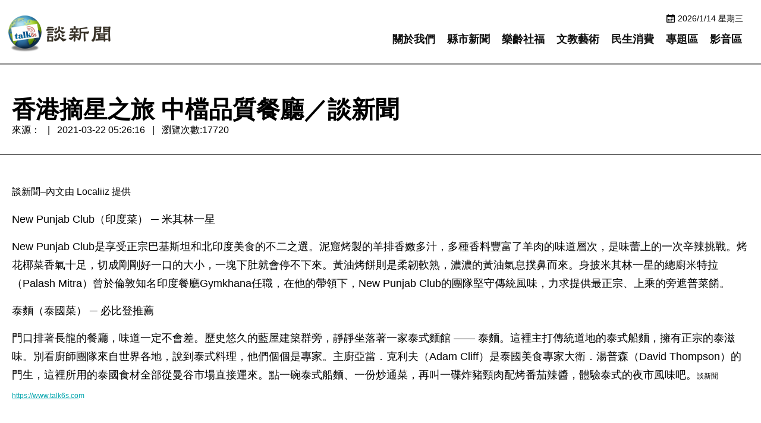

--- FILE ---
content_type: text/html; charset=UTF-8
request_url: https://www.talk6s.com/index.php/index/news_detail/7087
body_size: 4048
content:
<!doctype html>
<html>
  <head>
  <meta charset="utf-8">
  <title>談新聞</title>
  <link rel="stylesheet" href="/html/css/reset.css">

  <!-- Favicons -->
  <link rel="shortcut icon" href="/html/images/favicon.png">
  <link rel="shortcut icon" href="favicon.ico">

<!-- Owl Stylesheets -->
<link rel="stylesheet" href="/html/css/owl.carousel.min.css">
<link rel="stylesheet" href="/html/css/owl.theme.default.min.css">

<!--===============================================================================================-->
<link href="/html/css/animate.min.css" rel="stylesheet" type="text/css" media="all" />
<!--===============================================================================================-->
<link rel="stylesheet" type="text/css" href="/html/css/linearicons-v1.0.0/icon-font.min.css">
<!--===============================================================================================-->
<link href="/html/css/bootstrap.css" rel="stylesheet">
<!--	lesilydesign-->
<link rel="stylesheet" href="/html/css/style.css">
<!--===============================================================================================-->
<!-- Responsive -->
<meta http-equiv="X-UA-Compatible" content="IE=edge">
<meta name="viewport" content="width=device-width, initial-scale=1.0, maximum-scale=1.0, user-scalable=0">
<link href="/html/css/responsive.css" rel="stylesheet">	  
  </head>

  <body>
<!-----------------------------------	  HEADER------------------------------------------> 
<!-- Main Header-->
<header class="main-header"> 
  
  <!-- Main Box -->
  <div class="main-box">
    <div class="outer-container clearfix container"> 
      <!--Logo Box-->
      <div class="logo-box">
        <div class="logo"><a href="https://www.talk6s.com/index.php/index"><img src="/upload/logo/20200325/1585101020_1246368534.png" alt=""></a></div>
      </div>
      
      <!--Nav Outer-->
      <div class="nav-outer clearfix"> 
		<div class="time"> 
			<img class="ionicons" src="/html/images/ionicons/calendar-sharp.svg" alt="">
        <div id="theClock" aria-hidden="true"></div>
      </div>
        <!-- Main Menu -->
        <nav class="main-menu">
          <div class="navbar-header"> 
            <!-- Toggle Button -->
            <button type="button" class="navbar-toggle" data-toggle="collapse" data-target=".navbar-collapse"> <span class="icon-bar"></span> <span class="icon-bar"></span> <span class="icon-bar"></span> </button>
          </div>
          <div class="navbar-collapse collapse clearfix">
            <ul class="navigation clearfix">
			<li><a href="https://www.talk6s.com/index.php/index/about_us">關於我們</a></li>
									<li><a href="https://www.talk6s.com/index.php/index/news/1">縣市新聞</a></li>
									<li><a href="https://www.talk6s.com/index.php/index/news/2">樂齡社福</a></li>
									<li><a href="https://www.talk6s.com/index.php/index/news/3">文教藝術</a></li>
									<li><a href="https://www.talk6s.com/index.php/index/news/4">民生消費</a></li>
									<li><a href="https://www.talk6s.com/index.php/index/news/5">專題區</a></li>
									<li><a href="https://www.talk6s.com/index.php/index/news/6">影音區</a></li>
				                          </ul>
			<div id="google_translate_element" style="padding-top: 3px;"> </div>
			          <script type="text/javascript">
function googleTranslateElementInit() {
  new google.translate.TranslateElement({pageLanguage: 'zh-TW', includedLanguages: 'en,zh-TW,zh-CN,ko,ja', layout: google.translate.TranslateElement.InlineLayout.SIMPLE}, 'google_translate_element');
}
</script> 
        <script type="text/javascript" src="//translate.google.com/translate_a/element.js?cb=googleTranslateElementInit"></script> 

          </div>          </nav>
        <!-- Main Menu End--> 
        
      </div>
      <!--Nav Outer End--> 
      
    </div>
  </div>
</header><!-----------------------------------	  HEADER END------------------------------------------>
<!-----------------------------------	  CONTENT------------------------------------------>
	  
<section class="blog-TT">
    <div class="container">
	<div class="text"> 
		<h1 class="news_TT">香港摘星之旅  中檔品質餐廳／談新聞</h1>
            <p>來源： </p>
            <p class="news_time">2021-03-22 05:26:16 </p>
            <p class="viwes">瀏覽次數:17720</p>
	</div>
            
	<div class="share-box">
<!--  Go to www.addthis.com/dashboard to customize your tools -->
  <div class="addthis_inline_share_toolbox"></div>
            

	</div>
	</div>
	  </section>
	  <section class="blog-content">
		   <div class="container">
				<p><span style="font-family:arial, helvetica, sans-serif;font-size:16px">談新聞–內文由 Localiiz 提供</span></p><p><span style="font-family:arial, helvetica, sans-serif;font-size:18px">New Punjab Club（印度菜） ─ 米其林一星</span></p><p><span style="font-family:arial, helvetica, sans-serif;font-size:18px">New Punjab Club是享受正宗巴基斯坦和北印度美食的不二之選。泥窟烤製的羊排香嫩多汁，多種香料豐富了羊肉的味道層次，是味蕾上的一次辛辣挑戰。烤花椰菜香氣十足，切成剛剛好一口的大小，一塊下肚就會停不下來。黃油烤餅則是柔韌軟熟，濃濃的黃油氣息撲鼻而來。身披米其林一星的總廚米特拉（Palash Mitra）曾於倫敦知名印度餐廳Gymkhana任職，在他的帶領下，New Punjab Club的團隊堅守傳統風味，力求提供最正宗、上乘的旁遮普菜餚。</span></p><p><span style="font-family:arial, helvetica, sans-serif;font-size:18px">泰麵（泰國菜） ─ 必比登推薦</span></p><p><span style="font-family:arial, helvetica, sans-serif;font-size:18px">門口排著長龍的餐廳，味道一定不會差。歷史悠久的藍屋建築群旁，靜靜坐落著一家泰式麵館 —— 泰麵。這裡主打傳統道地的泰式船麵，擁有正宗的泰滋味。別看廚師團隊來自世界各地，說到泰式料理，他們個個是專家。主廚亞當．克利夫（Adam Cliff）是泰國美食專家大衛．湯普森（David Thompson）的門生，這裡所用的泰國食材全部從曼谷市場直接運來。點一碗泰式船麵、一份炒通菜，再叫一碟炸豬頸肉配烤番茄辣醬，體驗泰式的夜市風味吧。</span><span style="font-family:arial, helvetica, sans-serif;font-size:18px"><span style="font-size: 12px; white-space: normal; font-family: arial, helvetica, sans-serif; display: inline !important;">談新聞　</span><span style="font-size: 12px; white-space: normal; font-family: arial, helvetica, sans-serif; color: rgb(0, 164, 172); display: inline !important;"><a href="https://www.talk6s.com/" microsoft="" style="font-size: 12px; color: rgb(0, 164, 172);">https://www.talk6s.co</a>m</span></span></p>          <div class="photo"><img src="/files/images/medium/1616320874_669145592_thumb.jpg" alt=""></div>
				<p style="font-size: 14px;"><strong>談新聞</strong>https://www.talk6s.com</p>
		  </div>
	  </section>
<section class="bottom-btn">
	<a href="#" onclick="window.history.go(-1);return false;">回上一頁</a>
	  </section>
<!-----------------------------------	  CONTENT END------------------------------------------>
<!-----------------------------------	  FOOTER------------------------------------------>
<footer>
    <div class="container"><div class="item contant_us"><h3>談新聞</h3><p><img class="ionicons" src="/html/images/ionicons/call-sharp.svg" alt=""/>電話：07-3130955</p><p><img class="ionicons" src="/html/images/ionicons/print-sharp.svg" alt=""/>傳真：07-3130955</p><p><img class="ionicons" src="/html/images/ionicons/location-sharp.svg" alt=""/>地址：高雄市苓雅區成功一路58號</p><p><img class="ionicons" src="/html/images/ionicons/mail-sharp.svg" alt=""/>信箱：<a href="http://mailto:talk6s.news@gmail.com">talk6s.news@gmail.com</a></p><!--<ul><li><a href="https://www.facebook.com/" target="_blank">論新聞FB</a></li><li><a href="" target="_blank">論新聞LINE</a></li><li><a href="" target="_blank">論新聞wechat</a></li></ul>--></div><div class="item"><h3>服務地點</h3></div><div class="item links"><h3>好站連結</h3><ul><li><a href="http://www.kaohsiungcnmn.org/" target="_blank">高雄市雲網路多媒體新聞協會</a>
 &nbsp; &nbsp; &nbsp; &nbsp; &nbsp; &nbsp;</li><li><a href="http://www.cwb.gov.tw/V7/" target="_blank">中央氣象局</a>
 &nbsp; &nbsp; &nbsp; &nbsp; &nbsp; &nbsp;</li><li><a href="http://www.cna.com.tw/" target="_blank">中央社</a>
 &nbsp; &nbsp; &nbsp; &nbsp; &nbsp; &nbsp;</li><li><a href="https://www.bo6s.com.tw/" target="_blank">波新聞</a>
 &nbsp; &nbsp; &nbsp; &nbsp; &nbsp; &nbsp;</li><li><a href="https://www.bon6s.com/" target="_blank">蹦新聞</a>
 &nbsp; &nbsp; &nbsp; &nbsp; &nbsp; &nbsp;</li></ul></div></div>   <div class="copyright">
    <p>Copyright © 2019   https://www.talk6s.com-談新聞   共有<span id="site_views">39805525</span>人訪問本站  <a href="https://www.talk6s.com/index.php/nimda">管理</a></p>
  </div>
	
        <!--Scroll to top-->
<!--        <div class="scroll-to-top scroll-to-target" data-target="html"><span class="fa fa-long-arrow-up"></span><br>GO TOP </div>-->
	
	<!-- Back to top -->
	<div class="btn-back-to-top bg0-hov" id="myBtn">
		<span class="symbol-btn-back-to-top">
			<img class="ionicons" src="/html/images/ionicons/chevron-up-outline.svg" alt="">
		</span>
	</div>  	
  </footer>
<!----------------------------------- FOOTER-END----------------------------------------->
	  
<!-- javascript --> 
<script src="/html/js/jquery.min.js"></script> 
<script src="/html/js/bootstrap.min.js"></script> 
<script src="/html/js/date.js"></script> 
<script src="/html/js/owl.carousel.js"></script> 
<script src="/html/js/main.js"></script> 
<script src="/html/dist/wow.js"></script> 
<script>
    wow = new WOW(
      {
        animateClass: 'animated',
        offset:       100,
        callback:     function(box) {
          console.log("WOW: animating <" + box.tagName.toLowerCase() + ">")
        }
      }
    );
    wow.init();
    document.getElementById('moar').onclick = function() {
      var section = document.createElement('section');
      section.className = 'section--purple wow fadeInDown';
      this.parentNode.insertBefore(section, this);
    };
  </script> 
<script>
            $(document).ready(function() {
              var owl = $('.owl-carousel');
              owl.owlCarousel({
                margin: 10,
                nav: true,
                loop: true,
                responsive: {
                  0: {
                    items: 1
                  },
//                  1000: {
//                    items: 1
//                  }
                }
              })
            })
          </script>

<!--share	-->
<!-- Go to www.addthis.com/dashboard to customize your tools -->
<script type="text/javascript" src="//s7.addthis.com/js/300/addthis_widget.js#pubid=ra-5e43f1080cd21321"></script>


</body>
</html>
  


--- FILE ---
content_type: text/css
request_url: https://www.talk6s.com/html/css/style.css
body_size: 3275
content:
@charset "utf-8";
/* CSS Document */
*{font-family: Arial,Microsoft JhengHei;}
.container{
	max-width: 1400px;
	margin:0 auto;
	padding:0px 20px;
}

a{
	color:#000000;
}

a:hover{
	color:#4a8d6e;
}

/*HEADER*/
header{
	border-bottom: 3px solid #aaa;
}

header .container{
	position: relative;	
}

/*
header .LOGO{

}
header .LOGO img{
	width:100%;
}
*/


/*
header nav ul li{
	list-style: none;
	display: inline-block;
	font-weight: 600;
	padding:5px 8px;
	font-size:18px;
}
*/

/*
header nav ul li:hover{
	background: #ffc000;
	border-radius: 5px;
}
*/

/*
header nav ul li a{
	text-decoration: none;
}
*/

header nav ul li a:hover{
	color:#000;
}
/*** 

====================================================================
	Main Header style
====================================================================

***/

.main-header{
/*	position:fixed;*/
	left:0px;
	top:0px;
	z-index:999;
	width:100%;
	background: #ffffff;
	box-shadow: 0 0 1px rgba(0, 0, 0, 0.05);
}

.main-header .auto-container{
	position:relative;	
}

.main-header .main-box{
	position:relative;	
}

/*
.main-header .main-box .outer-container{
	position:relative;
	display:  flex;
	align-items:  center;
	justify-content: center;
}
*/

.main-header .main-box .logo-box{
	position: absolute;
	width:200px;
	left: 0px;
	z-index:13;
/*	padding: 37px 0px;*/
	-webkit-transition:all 300ms ease;
	-ms-transition:all 300ms ease;
	-o-transition:all 300ms ease;
	-moz-transition:all 300ms ease;
	transition:all 300ms ease;
}

.fixed-header .main-box .logo-box{
	padding:22px 0px;
}

.main-header .main-box .logo-box .logo img {
	display:inline-block;
	width:100%;
	-webkit-transition:all 300ms ease;
	-ms-transition:all 300ms ease;
	-o-transition:all 300ms ease;
	-moz-transition:all 300ms ease;
	transition:all 300ms ease;	
}

.main-header .main-box .logo-box .logo a{
	display: block;
}

.main-header .btn-outer{
	position:absolute;
	right:70px;
	top:50%;
	margin-top:-17px;
}

.main-header .nav-toggler{
	position:relative;
/*	float:  left;*/
}

.main-header .nav-toggler button{
	position:relative;
	display:block;
	color:#444444;
	text-align:center;
	font-size:24px;
	line-height:34px;
	font-weight:normal;
	background:none;
}

.main-header .nav-outer{
	position:relative;
/*	padding-right:70px;*/
}

.main-menu{
	position:relative;
	margin-bottom: 20px;
/*	float:left;*/
	-webkit-transition:all 300ms ease;
	-ms-transition:all 300ms ease;
	-o-transition:all 300ms ease;
	-moz-transition:all 300ms ease;
	transition:all 300ms ease;
}

.main-menu .navbar-collapse{
	padding:0px;	
}

.main-menu .navigation{
	position:relative;
	margin:0px;
}

.main-menu .navigation > li{
	position:relative;
	display:inline-block;
	-webkit-transition:all 300ms ease;
	-ms-transition:all 300ms ease;
	-o-transition:all 300ms ease;
	-moz-transition:all 300ms ease;
	transition:all 300ms ease;
}



.fixed-header .main-menu .navigation > li{
	padding:0px 0px;	
}

.main-menu .navigation > li > a{
	text-decoration: none;
	position:relative;
	display:block;
/*	margin: 10px 5px;*/
	border-radius: 5px;
	color:#111111;
	text-align:center;
	line-height:30px;
	text-transform: capitalize;
	letter-spacing:0px;
	opacity:1;
	font-weight: 600;
    padding: 5px 8px;
    font-size: 18px;
	transition:all 500ms ease;
	-moz-transition:all 500ms ease;
	-webkit-transition:all 500ms ease;
	-ms-transition:all 500ms ease;
	-o-transition:all 500ms ease;
}

.main-menu .navigation > li:hover > a,
.main-menu .navigation > li.current > a{
	color:#ffffff;
	opacity:1;
	background: #4a8d6e;
}

.main-menu .navigation > li > ul{
	position:absolute;
	left:0px;
	top: 100%;
	margin-top: 25px;
	width: 250px;
	padding: 15px 0px;
	z-index:100;
	display:none;
	background: #ffffff;
	transition:all 300ms ease;
	-moz-transition:all 300ms ease;
	-webkit-transition:all 500ms ease;
	-ms-transition:all 300ms ease;
	-o-transition:all 300ms ease;
	-webkit-box-shadow:2px 2px 5px 1px rgba(0,0,0,0.05),-2px 0px 5px 1px rgba(0,0,0,0.05);
	-ms-box-shadow:2px 2px 5px 1px rgba(0,0,0,0.05),-2px 0px 5px 1px rgba(0,0,0,0.05);
	-o-box-shadow:2px 2px 5px 1px rgba(0,0,0,0.05),-2px 0px 5px 1px rgba(0,0,0,0.05);
	-moz-box-shadow:2px 2px 5px 1px rgba(0,0,0,0.05),-2px 0px 5px 1px rgba(0,0,0,0.05);
	box-shadow:2px 2px 5px 1px rgba(0,0,0,0.05),-2px 0px 5px 1px rgba(0,0,0,0.05);
}

.main-menu .navigation > li > ul.from-right{
	left:auto;
	right:0px;	
}
/*
header .bar{
	position: absolute;
	right:20px;
	top:15%;
	text-align: right;
}
*/

header .ionicons{
	width:16px;
	vertical-align: text-bottom;
}

header #theClock,header nav{
	text-align: right;
}

header .nav-outer .time{
/*    display: inline-block;*/
	padding: 16px 10px 0px;
    text-align: right;
}

header .nav-outer .time #theClock{
	font-size: 14px;
	line-height: 30px;
	display: inline;
}

header nav ul,header nav #google_translate_element{
	display: inline-block;
}
@media only screen and (max-width: 800px), only screen and (max-device-width: 800px){
	header .nav-outer .time{
	padding: 40px 40px 0px;
}
	header nav #google_translate_element {
    margin-right: 40px;
    margin-top: 30px;
}
}
@media only screen and (max-width: 414px), only screen and (max-device-width: 414px){
	header .nav-outer .time{
		display: none;
	}
	header nav #google_translate_element {
    margin-right: 40px;
    margin-top: -4px;
	width:100%;
}
	.goog-te-gadget-simple {
    background-color: #fff;
    border-left: 1px solid #d5d5d5;
    border-top: 1px solid #9b9b9b;
    border-bottom: 1px solid #e8e8e8;
    border-right: 1px solid #d5d5d5;
    font-size: 10pt;
    display: inline-block;
    padding-top: 1px;
    padding-bottom: 2px;
    cursor: pointer;
    zoom: 1;
    *display: inline;
    width: 100%;
    padding-left: 15px;
    text-align: left;
    line-height: 30px;
}
}


/*slider*/
.owl-carousel.owl-drag .owl-item{
	height: 0px;
	padding-bottom: 3.5%;
/*	max-height: 800px;*/
}
.no-js .owl-carousel, .owl-carousel.owl-loaded {
    position: relative;
}
.owl-theme .owl-nav {
    margin-top: 0px; 
    position: absolute;
	top: 42%;
	width: 90%;
    margin-left: 5%;
}
.owl-theme .owl-nav button{
    position: absolute;
}

.owl-carousel .owl-nav button.owl-prev{
	left:0px;
}

.owl-carousel .owl-nav button.owl-next{
	right:0px;
}

/*首頁區塊*/
/*一般區塊*/
section.news{
	padding-top:10px;
}

section .title{
	border-bottom: 3px solid #4a8d6e;
	margin:20px 0px;
}

section .title h2{
	background:#4a8d6e;
	padding: 8px 20px;
	border-radius: 8px 8px 0px 0px;
	display: inline-block;
	vertical-align: bottom;
	color:#ffffff;
}

section .title h2 a{
	font-size:16px;
	text-decoration: none;
	padding-left:10px;
	color:#ffffff;
}

section .title h2 a:after{
    content: "";
    display: inline-block;
	background: url(../images/ionicons/chevron-forward-sharp-w.svg);
	width: 13px;
    height: 13px;
    background-size: cover;
	vertical-align: text-bottom;
}

section .title h2 a.white:after{
    background: url(../images/ionicons/chevron-forward-sharp-w.svg);
    background-size: cover;
}


section .title h2 a:hover{
	text-decoration:underline;
	color:rgba(0,0,0,1.00);
}

/*news-box頁面*/
section.page .title{
	border-bottom: 1px solid #000;
    margin: 20px 0px 30px;
}

section.page .title h2{
	background:none;
	font-size:40px;
	color:#000000;
}

.box ul li{
	display: inline-block;
	width:calc(25% - 37px);
	margin-right:40px;
	margin-bottom:40px;
	background:#e0e0e0;
	vertical-align: top;
}

.box ul li:hover{
	background:#4a8d6e;
	border:3px solid #4a8d6e;
}

.box ul li:nth-child(4n){
	margin-right:0px;

}

.box ul li a{
	text-decoration: none;
	color:#000;
}

.box ul li:hover a{
	color:#fff;
}

.box ul li .photo{
	width:100%;
	height: 0px;
padding-bottom: 70%;
    overflow: hidden;
}

/*
.box ul li .photo img{
	width:100%;
}
*/

.box ul li .text{
	padding:20px;
}

.box ul li .text .news_TT{
	margin-bottom:8px;
}
.box ul li .text p{
	display: inline;
	font-size: 14px;
}

/*專題區*/
section.topic{
	padding:20px 0px;
	background: #e0e0e0;
}

section.topic .title{
	border-bottom: 3px solid #000;
}

section.topic .title h2{
	background:#000;
	color:#ffffff;
}
section.topic .title h2 a{
	color:#ffffff;
}
section.topic .title h2 a:after{
	background: url(../images/ionicons/chevron-forward-sharp-w.svg);
	background-size: cover;
}
.topic .box ul li{
	background:#ffffff;
}

.topic .box ul li:hover{
	background:#4a8d6e;
}

/*影音區*/
section.video{
	padding:20px 0px;
}

.video .box ul li{
	display: inline-block;
	width:calc(33% - 29px);
	margin-right:40px;
	margin-bottom:40px;
	background:#e0e0e0;
}

.video .box ul li:hover{
	background:#4a8d6e;
	border:3px solid #4a8d6e;
}

.video .box ul li:nth-child(3n){
	margin-right:0px;

}

.video .box ul li iframe{
	width:100%;
	height:250px;
}
/*RWD------------------------------------------------------*/
@media only screen and (max-width: 1050px), only screen and (max-device-width: 1050px){
.box ul li,.video .box ul li,.video .box ul li:nth-child(3n),.box ul li:nth-child(4n){
	width:calc(50% - 26px);
	margin-right:40px;
	margin-bottom:40px;
}
.box ul li:nth-child(2n){
	margin-right:0px;

}
}

@media only screen and (max-width: 414px), only screen and (max-device-width: 414px){
.box ul li,.video .box ul li,.box ul li:nth-child(2n),.video .box ul li:nth-child(3n),.box ul li:nth-child(4n){
	width:100%;
	margin-right:0px;
}
.box ul li .text {
    padding: 30px;
}
.box ul li .text .news_TT {
    font-size: 30px;
}
.box ul li .text p {
    font-size: 20px;
}
	
section.page,section.slider{
	padding-top:15%;
}
.owl-carousel.owl-drag .owl-item{
	padding-bottom: 8%;
}	
	
}

/*FOOTER*/
footer{
	background:#4a8d6e;
	padding-top:30px;
}

footer .ionicons{
	width:18px;
}

footer,footer a{
	color:#ffffff;
}

footer a:hover{
	color:#3B3B3B;
}

footer .item{
	display: inline-block;
	width:calc(25% - 37px);
	margin-right:40px;
	margin-bottom:40px;
	vertical-align: top;
}

footer .item h3{
	line-height: 40px;
}

footer .links{
	margin-right:0px;
	width:47%;
}

footer .links ul li{
	width:47%;
	display: inline-block;
	line-height: 26px;
	color:#ffffff;
}

footer .links ul li:before{
    content: "";
    display: inline-block;
    background: url(../images/ionicons/chevron-forward-circle-sharp.svg);
    width: 16px;
    height: 16px;
    background-size: cover;
}


footer .copyright{
	text-align: center;
	background:#000;
	color:#ffffff;
	line-height: 22px;
	font-size: 15px;
	letter-spacing: 1px;
	padding: 12px;
}

footer .copyright a{
	color:#ffffff;
}


/*//////////////////////////////////////////////////////////////////
[ BUTTON BACK TO TOP ]*/
.btn-back-to-top {
  display: none;
  position: fixed;
  width: 40px;
  height: 39px;
  bottom: 0px;
  right: 40px;
  background-color: #767676;
  justify-content: center;
  align-items: center;
  z-index: 1000;
  opacity: 0.7;
  cursor: pointer;
  transition: all 0.4s;
  -webkit-transition: all 0.4s;
  -o-transition: all 0.4s;
  -moz-transition: all 0.4s;
}

.symbol-btn-back-to-top {
  font-size: 13px;
  color: #ffffff;
  line-height: 1em;
}

.btn-back-to-top:hover {
  opacity: 1;
}

@media (max-width: 575px) {
  .btn-back-to-top {
    bottom: 0px;
    right: 15px;
  }
}

/*RWD-------------------------->*/
@media only screen and (max-width: 1050px), only screen and (max-device-width: 1050px){
footer .item{
	display: inline-block;
	width:100%;
	margin-right:0px;
	margin-bottom:20px;
}
}

@media only screen and (max-width: 414px), only screen and (max-device-width: 414px){
footer .item h3{
    padding: 15px 0px;
    font-size: 26px;
	font-weight: 600;
	margin-top:20px;
}	
footer .item p,footer .links ul li{
	line-height: 30px;
    font-size: 20px;
/*	padding-left: 20px;*/
}
footer .links ul{
	margin-bottom: 30px;
	}	
footer .links ul li{
	width:100%;
}

footer .links ul li a{
	padding-left:10px;
}
	
/*
footer .ionicons {
    width: 36px;
}
*/
	
footer .copyright p {
	padding: 5px 10%;
}
	
.btn-back-to-top {
    display: none;
    position: fixed;
    width: 50px;
    height: 40px;
	}
}

/*文章頁面*/
.blog-TT .container{
	padding: 50px 20px 30px;
	border-bottom: 1px solid 
}

.blog-TT .container>div{
	display: inline-block;
}

.blog-TT .text{
	width:70%;
}

.blog-TT .text h1{
	font-size:40px;
	line-height: 50px;
}

.blog-TT .text p{
	display: inline-block;
}

.blog-TT .text p:after{
	content: "|";
	display: inline-block;
	padding:0px 8px;
}

.blog-TT .text p:last-child:after{
	display: none;
}

.blog-content .container{
	padding: 30px 20px 50px;
	min-height: 500px;
}

.blog-content .container iframe{
	width:100%;
	height:800px;
}

.blog-content .photo{
	text-align: center;
	padding:30px 0px;
	max-width: 100%;
}

.blog-content .photo img{
	width:100%;
}

.blog-content p{
	font-size: 20px;
    line-height: 30px;
	margin:15px 0px;
}

.bottom-btn{
	text-align: center;
    margin-bottom: 50px;
}

.bottom-btn a{
	background: #d6d6d6;
    padding: 10px 20px;
    font-size: 20px;
	text-decoration: none;
}

.bottom-btn a:hover{
	background: #000000;
}

/*頁碼*/
.page-numbers{
	padding-bottom: 50px;
}
.page-numbers ul{
	text-align: center;
}
.page-numbers ul li{
	width:50px;
	height:50px;
	display: inline-block;
	vertical-align: middle;
	background: #d6d6d6;
	line-height: 50px;
}

.page-numbers ul li.dot{
	background: none;
	width:30px;
}

.page-numbers ul li:hover{
	background:#4a8d6e;
}

.page-numbers ul li:hover a{
	color:#ffffff;
}

.page-numbers ul li a{
	text-decoration: none;
	width:50px;
	height:50px;
	display: inline-block;
}

.page-numbers ul li img{
	width:50%;
	vertical-align: middle;
}

@media only screen and (max-width: 414px), only screen and (max-device-width: 414px){
section .title h2 {
    font-size: 30px;
}
section .title h2 a {
    font-size: 26px;
}
section .title h2 a:after {
    width: 20px;
	height: 20px;
	vertical-align: middle;
}
.page-numbers ul li,.page-numbers ul li a{
	width:40px;
	height:40px;
	line-height: 40px;
}

}

@media only screen and (max-width: 1050px), only screen and (max-device-width: 1050px){
.blog-TT .container>div{
	display: block;
}
.blog-TT .text{
	width:100%;
}

}

@media only screen and (max-width: 800px), only screen and (max-device-width: 800px){
	.blog-content .container {
	min-height: 250px;}
}

@media only screen and (max-width: 414px), only screen and (max-device-width: 414px){
	.blog-TT{
		padding-top: 15%;
	}
.blog-TT .text p {
    font-size: 30px;
}
	
.blog-content p {
    line-height: 50px;
    margin: 30px 0px;
}
}



--- FILE ---
content_type: text/css
request_url: https://www.talk6s.com/html/css/responsive.css
body_size: 1344
content:
/* Malone HTML Template*/

@media only screen and (max-width: 1340px){

	.page-wrapper{
		overflow:hidden;	
	}
	
}

@media only screen and (max-width: 1200px){
	.main-menu .navigation > li > a {
	padding: 5px;
    margin: 0px;
    line-height: 20px;
    font-size: 16px;
	}
}
@media only screen and (max-width: 1140px){
	.main-header{
		margin:0px !important;
	}
	
	.main-header .main-box .outer-container{
		padding:0px;
	}
	
}


@media only screen and (max-width: 700px){ 
	.main-header {
		display: block;
		position: fixed;
		left:0px;
	top:0px;
	z-index:999;
	width:100%;
	background: #ffffff;
	box-shadow: 0 0 1px rgba(0, 0, 0, 0.05);
	}
	.main-header .main-box .logo-box {
		position: relative;
		left: 0;
		text-align: center;
		padding: 20px 0 0;
	}

}


@media only screen and (min-width: 768px){
	.main-menu .navigation > li > ul,
	.main-menu .navigation > li > ul > li > ul{
		display:block !important;
		visibility:hidden;
		opacity:0;
	}
}

@media only screen and (max-width: 1023px){
	
	.main-header .nav-toggler{
		display:block;
	}
	
}

@media only screen and (max-width: 767px){
	
	.header-upper .logo-outer {
		position:relative;
		left:0px;
		top:0px;
		right:0px;
		bottom:0px;
		width:100%;
		margin:0px;
	}


	
	.main-header .main-box .logo-box{
	padding: 0px!important;
    width: 43%;
	}
	
	.main-header .main-box .nav-outer{
		padding-right:0px;
		width:100%;
		margin-top:-70px;
		
	}
	
	.main-menu .collapse {
	   max-height:340px;
		overflow:auto;
		float:none;
		width:100%;
		padding:0px 0px 0px;
		border:none;
		margin:0px 0px 15px;
/*
		-ms-border-radius:3px;
		-moz-border-radius:3px;
		-webkit-border-radius:3px;
		-o-border-radius:3px;
		border-radius:3px;
*/
		box-shadow:none;
   }
   
	.main-menu .collapse.in,
	.main-menu .collapsing{
		padding: 0px 0px 0px;
		border:none;
		margin:0px 0px 0px;
/*
		-ms-border-radius:3px;
		-moz-border-radius:3px;
		-webkit-border-radius:3px;
		-o-border-radius:3px;
		border-radius:3px;
*/
		box-shadow:none;
	}
	
	.main-menu .navbar-header{
		position:relative;
		float:none;
		display:block;
		text-align:right;
		width:100%;
		right:0px;
		z-index:12;
	}
	
	.main-menu .navbar-header .navbar-toggle{
		display:inline-block;
		z-index:12;
/*
		border:1px solid #111111;
		float: left;
*/
		margin:0px 0px 0px 0px;
		border-radius:0px;
		background: #ffc000;
    	margin-top: -35px;
		margin-bottom: 15px;
		margin-right: 15px;
	}
	
	.main-menu .navbar-header .navbar-toggle .icon-bar{
		background:#ffffff;	
	}
	
	.main-menu .navbar-collapse > .navigation{
		float:none !important;
		margin:0px !important;
		width:100% !important;
		background:#2c2c2c;
		border:1px solid #ffffff;
		border-top:none;
	}
	
	.main-menu .navbar-collapse > .navigation > li{
		margin:0px !important;
		float:none !important;
		padding:0px !important;
		width:100%;
	}
	
	.main-menu .navigation > li > a,
	.main-menu .navigation > li > ul:before{
		border:none;	
	}
	
	.main-menu .navbar-collapse > .navigation > li > a{
		padding:10px 10px !important;
		border:none !important;
	}
	
	.main-menu .navigation li.dropdown > a:after,
	.main-menu .navigation > li.dropdown > a:before,
	.main-menu .navigation > li > ul > li > a::before,
	.main-menu .navigation > li > ul > li > ul > li > a::before{
		color:#ffffff !important;
		right:15px;
		font-size:16px;
		display:none !important;
	}
	
	.main-menu .navbar-collapse > .navigation > li > ul,
	.main-menu .navbar-collapse > .navigation > li > ul > li > ul{
		position:relative;
		border:none;
		float:none;
		visibility:visible;
		opacity:1;
		display:none;
		margin:0px;
		left:auto !important;
		right:auto !important;
		top:auto !important;
		padding:0px;
		outline:none;
		width:100%;
		background:#2c2c2c;
		-webkit-border-radius:0px;
		-ms-border-radius:0px;
		-o-border-radius:0px;
		-moz-border-radius:0px;
		border-radius:0px;
		transition:none !important;
		-webkit-transition:none !important;
		-ms-transition:none !important;
		-o-transition:none !important;
		-moz-transition:none !important;
	}
		
	.main-menu .navbar-collapse > .navigation > li > ul,
	.main-menu .navbar-collapse > .navigation > li > ul > li > ul{
		border-top:1px solid rgba(255,255,255,1) !important;	
	}
	
	.main-menu .navbar-collapse > .navigation > li,
	.main-menu .navbar-collapse > .navigation > li > ul > li,
	.main-menu .navbar-collapse > .navigation > li > ul > li > ul > li{
		border-top:1px solid rgba(255,255,255,1) !important;
		border-bottom:none;
		opacity:1 !important;
		top:0px !important;
		left:0px !important;
		visibility:visible !important;
	}
	
	.main-menu .navbar-collapse > .navigation > li:first-child{
		border:none !important;	
	}
	
	.main-menu .navbar-collapse > .navigation > li > a{
		padding:10px 15px !important;
		line-height:22px;
		color:#333;
		background:#eee;
		border-radius: 0px;
		text-transform:capitalize;
		text-align:left;
		margin: 0;
	}
	
	.main-menu .navbar-collapse > .navigation > li > a:hover,
	.main-menu .navbar-collapse > .navigation > li > a:active,
	.main-menu .navbar-collapse > .navigation > li > a:focus{
		background:#111111;
	}
	
	.main-menu .navbar-collapse > .navigation > li:hover > a,
	.main-menu .navbar-collapse > .navigation > li > ul > li:hover > a,
	.main-menu .navbar-collapse > .navigation > li > ul > li > ul > li:hover > a,
	.main-menu .navbar-collapse > .navigation > li.current > a,

	.main-menu .navbar-collapse > .navigation > li.current-menu-item > a{
		background:#2c2c2c;
		color:#ffffff !important;
	}
	
	.main-menu .navbar-collapse > .navigation li.dropdown .dropdown-btn,
	.header-style-two .nav-outer .btn-outer{
		display:block;
	}
	
	.main-menu .navbar-collapse > .navigation li.dropdown:after,
	.main-menu .navigation > li > ul:before{
		display:none !important;	
	}
	
	.main-header .main-menu{
		width:100%;
		margin-bottom: 0px;
	}
}


@media only screen and (max-width: 499px) {
	.hidden-bar{
		width:300px;
	}

}


--- FILE ---
content_type: image/svg+xml
request_url: https://www.talk6s.com/html/images/ionicons/location-sharp.svg
body_size: 244
content:
<svg xmlns="http://www.w3.org/2000/svg" width="512" height="512" viewBox="0 0 512 512"><title>ionicons-v5-n</title><path d="M256,32C167.67,32,96,96.51,96,176c0,128,160,304,160,304S416,304,416,176C416,96.51,344.33,32,256,32Zm0,224a64,64,0,1,1,64-64A64.07,64.07,0,0,1,256,256Z" style="fill:#fff;"/></svg>

--- FILE ---
content_type: image/svg+xml
request_url: https://www.talk6s.com/html/images/ionicons/call-sharp.svg
body_size: 511
content:
<svg xmlns="http://www.w3.org/2000/svg" width="512" height="512" viewBox="0 0 512 512"><title>ionicons-v5-g</title><path d="M478.94,370.14c-5.22-5.56-23.65-22-57.53-43.75-34.13-21.94-59.3-35.62-66.52-38.81a3.83,3.83,0,0,0-3.92.49c-11.63,9.07-31.21,25.73-32.26,26.63-6.78,5.81-6.78,5.81-12.33,4-9.76-3.2-40.08-19.3-66.5-45.78s-43.35-57.55-46.55-67.3c-1.83-5.56-1.83-5.56,4-12.34.9-1.05,17.57-20.63,26.64-32.25a3.83,3.83,0,0,0,.49-3.92c-3.19-7.23-16.87-32.39-38.81-66.52-21.78-33.87-38.2-52.3-43.76-57.52A3.9,3.9,0,0,0,138,32.2,322.35,322.35,0,0,0,82,57.65,338,338,0,0,0,33.35,92a3.83,3.83,0,0,0-1.26,3.74c2.09,9.74,12.08,50.4,43.08,106.72,31.63,57.48,53.55,86.93,100,133.22S252,405.21,309.54,436.84c56.32,31,97,41,106.72,43.07a3.86,3.86,0,0,0,3.75-1.26A337.73,337.73,0,0,0,454.35,430a322.7,322.7,0,0,0,25.45-56A3.9,3.9,0,0,0,478.94,370.14Z" style="fill:#fff;"/></svg>

--- FILE ---
content_type: image/svg+xml
request_url: https://www.talk6s.com/html/images/ionicons/chevron-up-outline.svg
body_size: 211
content:
<svg xmlns="http://www.w3.org/2000/svg" width="512" height="512" viewBox="0 0 512 512"><title>ionicons-v5-a</title><polyline points="112 328 256 184 400 328" style="fill:none;stroke:#fff;stroke-linecap:round;stroke-linejoin:round;stroke-width:48px"/></svg>

--- FILE ---
content_type: image/svg+xml
request_url: https://www.talk6s.com/html/images/ionicons/print-sharp.svg
body_size: 339
content:
<svg xmlns="http://www.w3.org/2000/svg" width="512" height="512" viewBox="0 0 512 512"><title>ionicons-v5-f</title><path d="M400,96V56a8,8,0,0,0-8-8H120a8,8,0,0,0-8,8V96" style="fill:#fff;"/><rect x="152" y="264" width="208" height="160" rx="4" ry="4" style="fill:none"/><rect x="152" y="264" width="208" height="160" rx="4" ry="4" style="fill:none"/><path d="M408,112H104a56,56,0,0,0-56,56V376a8,8,0,0,0,8,8h56v72a8,8,0,0,0,8,8H392a8,8,0,0,0,8-8V384h56a8,8,0,0,0,8-8V168A56,56,0,0,0,408,112ZM360,420a4,4,0,0,1-4,4H156a4,4,0,0,1-4-4V268a4,4,0,0,1,4-4H356a4,4,0,0,1,4,4ZM394,207.92a24,24,0,1,1,22-22A24,24,0,0,1,394,207.92Z" style="fill:#fff;"/></svg>

--- FILE ---
content_type: image/svg+xml
request_url: https://www.talk6s.com/html/images/ionicons/calendar-sharp.svg
body_size: 275
content:
<svg xmlns="http://www.w3.org/2000/svg" width="512" height="512" viewBox="0 0 512 512"><title>ionicons-v5-e</title><rect x="272" y="208" width="48" height="48" rx="4" ry="4"/><rect x="352" y="208" width="48" height="48" rx="4" ry="4"/><rect x="272" y="288" width="48" height="48" rx="4" ry="4"/><rect x="352" y="288" width="48" height="48" rx="4" ry="4"/><rect x="112" y="288" width="48" height="48" rx="4" ry="4"/><rect x="192" y="288" width="48" height="48" rx="4" ry="4"/><rect x="112" y="368" width="48" height="48" rx="4" ry="4"/><rect x="192" y="368" width="48" height="48" rx="4" ry="4"/><rect x="272" y="368" width="48" height="48" rx="4" ry="4"/><path d="M448,64H400V32H360V64H152V32H112V64H64A32,32,0,0,0,32,96V448a32,32,0,0,0,32,32H448a32,32,0,0,0,32-32V96A32,32,0,0,0,448,64ZM436,436H76V176H436Z"/></svg>

--- FILE ---
content_type: application/javascript
request_url: https://www.talk6s.com/html/js/date.js
body_size: 468
content:
window.onload=showDT;
var days=new  Array ("日", "一", "二", "三", "四", "五", "六");
function showDT() {
  var currentDT = new Date();
  var y,m,date,day,hs,ms,ss,theDateStr;
  y = currentDT.getFullYear(); //四位整數表示的年份
  m = currentDT.getMonth(); //月
  date = currentDT.getDate(); //日
  day = currentDT.getDay(); //星期
  theDateStr = y+"/"+  (m+1) +"/"+date+" 星期"+days[day];
  document.getElementById("theClock"). innerHTML =theDateStr;
  // setTimeout 在執行時,是在載入後延遲指定時間後,去執行一次表示式,僅執行一次
  window.setTimeout( showDT, 1000);
}// JavaScript Document

--- FILE ---
content_type: image/svg+xml
request_url: https://www.talk6s.com/html/images/ionicons/mail-sharp.svg
body_size: 259
content:
<svg xmlns="http://www.w3.org/2000/svg" width="512" height="512" viewBox="0 0 512 512"><title>ionicons-v5-o</title><path d="M464,80H48A16,16,0,0,0,32,96V416a16,16,0,0,0,16,16H464a16,16,0,0,0,16-16V96A16,16,0,0,0,464,80ZM265.82,284.63a16,16,0,0,1-19.64,0L89.55,162.81l19.64-25.26L256,251.73,402.81,137.55l19.64,25.26Z" style="fill:#fff;"/></svg>

--- FILE ---
content_type: image/svg+xml
request_url: https://www.talk6s.com/html/images/ionicons/chevron-forward-circle-sharp.svg
body_size: 231
content:
<svg xmlns="http://www.w3.org/2000/svg" width="512" height="512" viewBox="0 0 512 512"><title>ionicons-v5-b</title><path d="M256,48C141.13,48,48,141.13,48,256s93.13,208,208,208,208-93.13,208-208S370.87,48,256,48ZM216,374.63,193.37,352l96-96-96-96L216,137.37,334.63,256Z" style="fill:#fff;"/></svg>

--- FILE ---
content_type: application/javascript
request_url: https://www.talk6s.com/html/js/main.js
body_size: 303
content:

(function ($) {
   
    /*[ Back to top ]
    ===========================================================*/
    try {
        var windowH = $(window).height()/2;

        $(window).on('scroll',function(){
            if ($(this).scrollTop() > windowH) {
                $("#myBtn").css('display','flex');
            } else {
                $("#myBtn").css('display','none');
            }
        });

        $('#myBtn').on("click", function(){
            $('html, body').animate({scrollTop: 0}, 300);
        });
    } catch(er) {console.log(er);}


 


})(jQuery);

